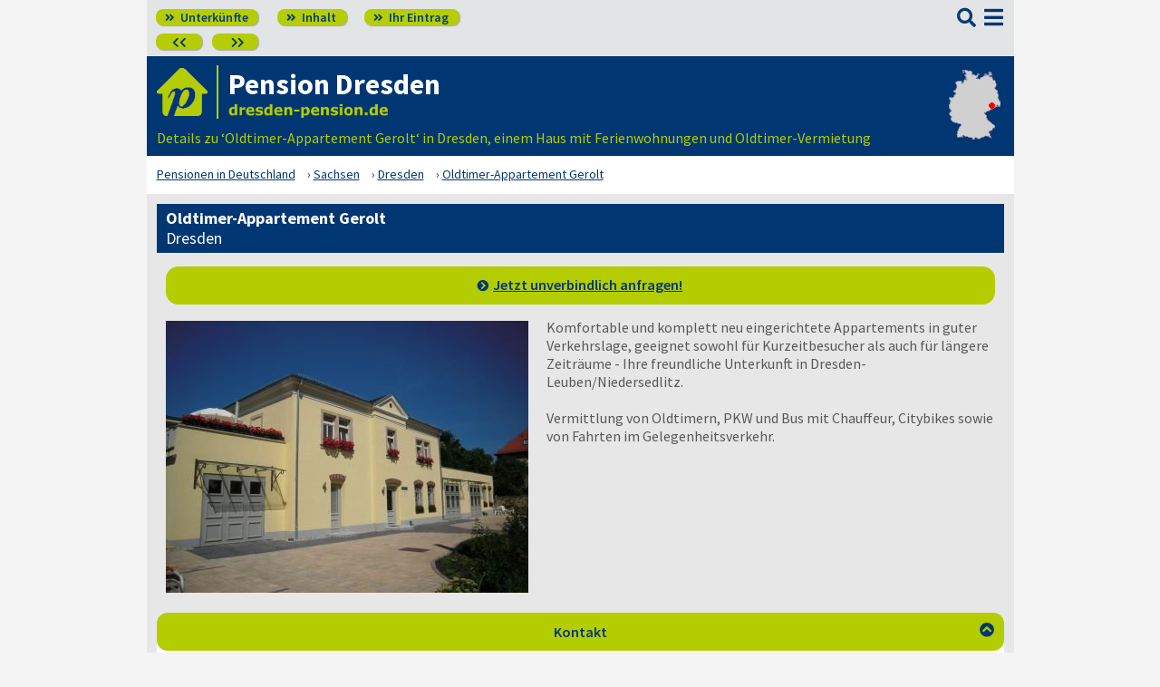

--- FILE ---
content_type: text/html; charset=UTF-8
request_url: https://www.dresden-pension.de/01257-_zs_-oldtimer-appartement-gerolt.html
body_size: 6822
content:
<!DOCTYPE html>
<html lang="de">
<head>
<meta charset="utf-8">
<link rel="preload" href="https://www.deutsche-pensionen.de/fonts/fontawesome/webfonts/fa-solid-900.woff2?v=1.0.11" as="font" crossorigin>
<link rel="preload" href="https://www.deutsche-pensionen.de/fonts/ssp/WOFF2/TTF/SourceSansPro-Regular.ttf.woff2?v=1.0.11" as="font" crossorigin>
<link rel="preload" href="https://www.deutsche-pensionen.de/fonts/ssp/WOFF2/TTF/SourceSansPro-Semibold.ttf.woff2?v=1.0.11" as="font" crossorigin>
<link rel="preload" href="https://www.deutsche-pensionen.de/fonts/ssp/WOFF2/TTF/SourceSansPro-Bold.ttf.woff2?v=1.0.11" as="font" crossorigin>




<meta id="testViewport" name="viewport" content="width=device-width">
<script>
<!--
 if (screen.width < 320) {
		var mvp = document.getElementById('testViewport');
		mvp.setAttribute('content','width=320');
 }
 if (top.frames.length > 0) {
    top.location.href=self.location;
 }



//-->
</script>
<link name="cssDat" id="cssDat" rel="stylesheet" type="text/css" href="https://www.deutsche-pensionen.de/zs-_-P1.css?v=1.0.11">
<meta content="de" http-equiv="Language">
<meta name="robots" content="follow">
<meta name="description" content="Dresden: Oldtimer-Appartement Gerolt (Zimmer).️ Lage ✓ Ausstattung ✓ Preise. ▶️ Hier informieren und direkt beim Vermieter buchen! ☎️">
<link rel="canonical" href="https://www.dresden-pension.de/01257-_zs_-oldtimer-appartement-gerolt.html">
<link rel="shortcut icon" href="https://www.deutsche-pensionen.de/favicon.ico" title="Oldtimer-Appartement Gerolt Dresden" />
<link rel="icon" type="image/png" href="https://www.deutsche-pensionen.de/favicon-96x96.png" sizes="96x96" />
<link rel="apple-touch-icon" href="https://www.deutsche-pensionen.de/apple-touch-icon-160x160.png">




<title>Oldtimer-Appartement Gerolt, Dresden ☑️ deutsche-pensionen.de</title>
<meta name="verification" content="9e0cf4b0f62da163612919440e3fb5b2" />

<meta name="referrer" content="origin">
	
</head>


<body onLoad=" sortmenuAufBeiLaden();  sessionStorage.clear();">


<script type="text/javascript" src="https://www.deutsche-pensionen.de/js_eec.js?v=1.0.11" async></script>

			<span class="mobMenuHG mmhgzssup">

				<a class="kopfnavi knpl" href="verzeichnis-lage.html#ueh2stadt" title="Pensionsliste in und um Dresden"><span class="fas">&#xf101;</span> Unterkünfte</a>			
								<a class="kopfnavi kninh" href="inhalt.html" title="Zur Inhaltsübersicht"><span class="fas">&#xf101;</span> Inhalt</a>
				
				
								<a class="kopfnavi knie" href="ihr-eintrag.html" title="Ihre Unterkunft eintragen & bewerben"><span class="fas">&#xf101;</span> Ihr Eintrag</a>


															<a class="kopfnavi knv" href="01157-_zs_-pension-altcotta.html" title="Dresden: Pension Altcotta"><span class="fas">&#xf053;&#xf053;</span></a>
										
											<a class="kopfnavi knn" href="01326-saase.html" title="Dresden: Gästezimmer und Ferienwohnung Saase"><span class="fas">&#xf054;&#xf054;</span></a>
											
	
			<label for="kopfsf" class="fas kopfsf" onmousedown="suchfeldLeeren();">&#xf002;</label>
				
			
		</span><!--mobMenüEndeHG-->
			
		
			<input type="checkbox" id="mmOX" class="mmOXinp">
			<label for="mmOX" class="mmOX">
				<span class="fa fa-bars mobmenuO"></span>
				<span class="fa fa-times mobmenuX"></span>
			</label>


			<div class="menu menuzssub" onClick="menuZu();">
				<label for="mmOX"><div class="menuPunkte">
													<a class="std" href="verzeichnis-lage.html" title="Zu den Unterkünften" onClick="menuZu(); " >Unterkünfte</a>
									<div class="menuSub">
<a href="verzeichnis-lage.html#pensionenverzeichnis" title="Zur Sortierung nach der Postleitzahl">sortiert nach Lage</a>
<a href="verzeichnis-dz.html#pensionenverzeichnis" title="Zur Sortierung nach Preis für 2 Personen">sortiert nach Preis</a>
<a href="verzeichnis.html" title="Weitere Sortiermöglichkeiten">weitere Sortierungen</a>
<a href="u-verzeichnis-lage.html#pensionenverzeichnis" title="Zu den Unterkünften in der Umgebung">Umland der Stadt</a>
<a href="https://www.deutsche-pensionen.de/pension-saechsische-schweiz" title="Zu den Unterkünften in der Sächsischen Schweiz">Sächsische Schweiz</a>
</div><!--menuSub ENDE-->
									<a class="std" href="inhalt.html" title="Erläuterungen der einzelnen Menüpunkte"  onClick="menuZu(); " >Inhalt</a>
									<!--Kein Sub-Menü!-->
									<a class="std" href="ihr-eintrag.html" title="Hier können Sie Ihre Unterkunft auf www.dresden-pension.de eintragen."  onClick="menuZu(); " >Ihr Eintrag</a>
									<!--Kein Sub-Menü!-->
									<a class="std" href="aktuelles.html" title="Neue Einträge auf www.dresden-pension.de sowie aktuelle Meldungen aus den Unterkünften"  onClick="menuZu(); " >Aktuelles</a>
									<!--Kein Sub-Menü!-->
									<a class="std" href="infos-stadt-dresden.html" title="Infos zur Stadt Dresden"  onClick="menuZu(); " >Infos zur Stadt </a>
									<!--Kein Sub-Menü!-->
			
				</div></label><!--menuPunkte Ende-->
			</div><!-- div menu ENDE-->







<div class="menuPH mphzssup"></div>

	<a class="spruma" id="top"></a>
	<div class="ganzeSeite gszssup">
		
	
		<div class="kopf pKopf">
	
									<input class="kopfsf" id="kopfsf" type="checkbox" onChange="document.getElementById('suchfeld').focus();">
			<div class="kopfsf">
				<form name="sufu" id="sufu" method="post" action="https://www.deutsche-pensionen.de/suchseite.html">
				<span class="kopfsftxt">Suche Unterkunft in</span>
				<input class="dblau" name="suchfeld" id="suchfeld" type="text" placeholder="(Stadtname oder PLZ)" onblur="versenden();"><span class="fas sfl1" onclick="versenden();">&#xf002;</span>
				</form>
			</div>



	
	
								<div class="iconzeileTab"><div class="iconzeile">
					<a class="iconlink" href="https://www.dresden-pension.de"
						 title="Gastgeber-Verzeichnis für Dresden"><img src="https://www.deutsche-pensionen.de/bilder/dp-icon.png" alt="Icon deutsche-pensionen.de"></a>



					
					<div class="a1deupen">
						<strong class="sitreaus orig_H1">Pension Dresden</strong>						<br><span class="zdNhkProj"><img src="https://www.deutsche-pensionen.de/_dompic/dresden-72-0-invstd.png" alt="dresden-pension.de" 
																				style="width:178px; "></span>					</div>



					



				</div></div>


								<span class="a1su">				
				Details zu &lsquo;Oldtimer-Appartement Gerolt&lsquo; in Dresden, einem Haus mit Ferienwohnungen und Oldtimer-Vermietung				</span>



				<a class="kopfkarte" href="https://www.deutsche-pensionen.de/landkarte.html" title="preiswerte Gastgeber in Deutschland via Landkarte finden" style="height:clamp(77px, 100%, 100%); width:57px;"><img src="https://www.deutsche-pensionen.de/bilder/kopfkarten/dresden.png" alt="Mini-Karte mit Lage der Region Dresden in Rot, Link zur großen Karte mit Pensionsportalen in ganz Deutschland" style="width:57px; height:77px;"></a>


			</div><!--Kopf ende-->
				
	

			


				<div class="breadcrumbs">
						<ul class="breadcrumbs" itemscope itemtype="https://schema.org/BreadcrumbList">
<li itemprop="itemListElement" itemscope itemtype="https://schema.org/ListItem" class="bcoe">
<a itemprop="item" href="https://www.deutsche-pensionen.de" title="Pensionen in Deutschland">
<span itemprop="name">Pensionen in Deutschland</span></a>
<meta itemprop="position" content="1" />
</li>
<li itemprop="itemListElement" itemscope itemtype="https://schema.org/ListItem">
<a itemprop="item" href="https://www.deutsche-pensionen.de/Sachsen.html" title="Sachsen (Bundesland)">
<span itemprop="name">Sachsen</span></a>
<meta itemprop="position" content="2" />
</li>
<li itemprop="itemListElement" itemscope itemtype="https://schema.org/ListItem">
<a itemprop="item" href="/verzeichnis-lage.html" title="Dresden ">
<span itemprop="name">Dresden </span></a>
<meta itemprop="position" content="3" />
</li>
<li itemprop="itemListElement" itemscope itemtype="https://schema.org/ListItem">
<a itemprop="item" href="https://www.dresden-pension.de/01257-_zs_-oldtimer-appartement-gerolt.html" title="Oldtimer-Appartement Gerolt">
<span itemprop="name">Oldtimer-Appartement Gerolt</span></a>
<meta itemprop="position" content="4" />
</li>

</ul>
				</div>

	
	
	
	

						
		
		





				
<div class="stdtxt zsgrauHG" itemscope itemtype="https://schema.org/LodgingBusiness">
	<h1>Oldtimer-Appartement Gerolt<br><span class="h1uf">Dresden</span></h1>

							<a class="pfli pfliAnim  knopfZSJua" href="#anfrage" onClick="formularsprung ('anfrage', 'anfrageformular', 'Name', 'akkZsSupForm'); return false;" title="Zum Anfrageformular">Jetzt unverbindlich anfragen!</a>
		
		
		<span class="tisptibi">
			<br class="usb">
				<span class="tibi"><a href="http://www.gerolt-dresden.de" title="Dresden: Oldtimer-Appartement Gerolt"><img src="images/01257-oldtimer-appartement-gerolt/titel.jpg" alt="Oldtimer-Appartement Gerolt" itemprop="image"></a></span><br class="usb"><span class="tisp">Komfortable und komplett neu eingerichtete Appartements in guter Verkehrslage, geeignet sowohl für Kurzeitbesucher als auch für längere Zeiträume - Ihre freundliche Unterkunft in Dresden-Leuben/Niedersedlitz. <br>
<br>
Vermittlung von Oldtimern, PKW und Bus mit Chauffeur, Citybikes sowie von Fahrten im Gelegenheitsverkehr.</span>		</span>






		
		
		
		<!--***--><br class="usb"><br class="usb">
		<span class="floatende"></span>
		<a class="spruma" id="kontakt"></a>
			<input type="checkbox" id="akkZsSupKont" class="akkZsSupKont" checked>
<label for="akkZsSupKont" class="akKnopf akkZsSupKont">Kontakt		<span class="fa akkAuf">&#xf13a;</span>
		<span class="fa akkZu">&#xf139;</span>
	
</label>
			
		<br class="usb">
		<span class="ausklappKontakt">
			<b>Adresse</b><br>
			<span itemprop="name">Oldtimer-Appartement Gerolt</span><br>
			<span itemprop="address" itemscope itemtype="https://schema.org/PostalAddress">
								<span itemprop="streetAddress">Stephensonstraße 1a</span><br>
				<span itemprop="postalCode">01257</span> <span itemprop="addressLocality">Dresden</span></span><br>

			<a class="pfli_fltstdDB extLi vaM" itemprop="map" href="https://maps.google.de?q=01257+Dresden+Stephensonstra%C3%9Fe%201" title="Oldtimer-Appartement Gerolt bei Googlemaps" target="_blank">Im Stadtplan zeigen <img class="vaM mkl" src="https://www.deutsche-pensionen.de/bilder/zur-karte.png" alt="Minikarte"></a><br>				<hr class="zsblocktrenner">
					<b>Telefon</b><br>
					<span itemprop="telephone">+49-351-2540580</span>			
			
							<hr class="zsblocktrenner">
				<b>E-Mail</b><br>
									<span><a class="li_fltstdDB" href="#anfrage" onClick="formularsprung ('anfrage', 'anfrageformular', 'Name', 'akkZsSupForm'); return false;" title="Email an: Oldtimer-Appartement Gerolt"><u><span itemprop="email">info@gerolt-dresden.de</span></u></a></span><br>			
			
			
							<hr class="zsblocktrenner">
				<b>Homepage</b><br>
				<span>				<a class="pfli_fltstdDB extLi"  itemprop="url" href="http://www.gerolt-dresden.de" title="Dresden: Oldtimer-Appartement Gerolt"><b><span>www.gerolt-dresden.de</span></b></a>
				</span><br>		</span><!--ausklappKontakt ENDE-->
		
	
	
	
	
		<!--***-->	
	<a class="spruma" id="lage"></a>
	
	<input type="checkbox" id="akkZsSupLage" class="akkZsSupLage" checked>
<label for="akkZsSupLage" class="akKnopf akkZsSupLage">Lage & Ausstattung		<span class="fa akkAuf">&#xf13a;</span>
		<span class="fa akkZu">&#xf139;</span>
	
</label>
			

	<div class="ausklappLage">

		
			<span class="zsIcons">
<span class="mitTT sin si_pens-oepnv" ontouchstart="toggleNext(this);"></span><span name="ttem" class="ttInhalt" ontouchstart="toggleThis(this);">gute Anbindung an den Personennahverkehr</span>
<span class="mitTT sin si_pens-gastronah" ontouchstart="toggleNext(this);"></span><span name="ttem" class="ttInhalt" ontouchstart="toggleThis(this);">Gastronomie in der Nähe</span>
<span class="mitTT sin si_pens-dusche-wc" ontouchstart="toggleNext(this);"></span><span name="ttem" class="ttInhalt" ontouchstart="toggleThis(this);">eigene Dusche / WC</span>
<span class="mitTT sin si_pens-tv" ontouchstart="toggleNext(this);"></span><span name="ttem" class="ttInhalt" ontouchstart="toggleThis(this);">eigenes TV</span>
<span class="mitTT sin si_pens-parkmoeglichkeiten" ontouchstart="toggleNext(this);"></span><span name="ttem" class="ttInhalt" ontouchstart="toggleThis(this);">Parkmöglichkeiten vorhanden</span>
<span class="mitTT sin si_pens-mit-garten" ontouchstart="toggleNext(this);"></span><span name="ttem" class="ttInhalt" ontouchstart="toggleThis(this);">mit Garten oder Liegewiese</span>
<span class="mitTT sin si_pens-internet" ontouchstart="toggleNext(this);"></span><span name="ttem" class="ttInhalt" ontouchstart="toggleThis(this);">Internetanschluss</span>
<span class="mitTT sin si_pens-fahrradverleih" ontouchstart="toggleNext(this);"></span><span name="ttem" class="ttInhalt" ontouchstart="toggleThis(this);">Fahrradverleih</span>
</span>
			
				<hr class="zsblocktrenner">
		
		<span class="inlbl" style="margin-bottom:5px;">Ihr Vermieter spricht:&nbsp;&nbsp;&nbsp;</span><span class="zsIcons">
					<span class="mitTT" ontouchstart="toggleNext(this);"><img class="flagge" src="https://www.deutsche-pensionen.de/_flagge/de.gif" alt="Deutsch"></span><span name="ttem" class="ttInhalt ttiF" ontouchstart="toggleThis(this);"><span>Deutsch</span></span>						
										<span class="mitTT" ontouchstart="toggleNext(this);"><img class="flagge" src="https://www.deutsche-pensionen.de/_flagge/gb.gif" alt="Englisch"></span><span name="ttem" class="ttInhalt ttiF" ontouchstart="toggleThis(this);"><span>Englisch</span></span>						
										<span class="mitTT" ontouchstart="toggleNext(this);"><img class="flagge" src="https://www.deutsche-pensionen.de/_flagge/pl.gif" alt="Polnisch"></span><span name="ttem" class="ttInhalt ttiF" ontouchstart="toggleThis(this);"><span>Polnisch</span></span>						
										<span class="mitTT" ontouchstart="toggleNext(this);"><img class="flagge" src="https://www.deutsche-pensionen.de/_flagge/cz.gif" alt="Tschechisch"></span><span name="ttem" class="ttInhalt ttiF" ontouchstart="toggleThis(this);"><span>Tschechisch</span></span>						
					</span>
	
	</div>
		
		
	
	

	
	
	<!--***-->	
	<a class="spruma" id="preise"></a>
	<input type="checkbox" id="akkZsSupPrei" class="akkZsSupPrei" checked>
<label for="akkZsSupPrei" class="akKnopf akkZsSupPrei">Preise		<span class="fa akkAuf">&#xf13a;</span>
		<span class="fa akkZu">&#xf139;</span>
	
</label>
			

	<div class="ausklappPreise">
						<b>Einzelzimmer</b><br>
				<span itemprop="priceRange">
				ab 30 Euro				</span><br>
				<hr class="zsblocktrenner">				<b>Doppelzimmer</b><br>
				<span>
				ab 60 Euro				</span><br>
						
				<hr class="zsblocktrenner">
		<span class="dispblo preiko">
			<b>Achtung</b>: Alle Angaben zu den Konditionen stellen kein konkretes oder vollständiges Vermietungsangebot dar, sondern dienen nur der preislichen Einordnung bzw. Übersicht, meist sind mehrere Vermietungsobjekte vorhanden. Der Vermieter nennt Ihnen auf Anfrage per Telefon oder E-Mail gerne den verbindlichen Endpreis für Ihren konkreten Buchungswunsch.<br>
		</span>

	</div>
		
		
	
	
	
	
					
		<!--***-->	

		
		

		<a class="spruma" id="anfrage"></a>
		<input type="checkbox" id="akkZsSupForm" class="akkZsSupForm" checked>
<label for="akkZsSupForm" class="akKnopf akkZsSupForm">Ihre Anfrage - unverbindlich		<span class="fa akkAuf">&#xf13a;</span>
		<span class="fa akkZu">&#xf139;</span>
	
</label>
			
		<div class="ausklappFormular">

		

								Mit dem nachfolgenden Formular können Sie direkt den Vermieter kontaktieren. Füllen Sie bitte die Felder (*=Pflichtfelder) aus und drücken Sie anschließend auf "absenden"; der Vermieter nimmt mit Ihnen per Mail oder telefonisch Kontakt auf:



										<form id="anfrageform" name="anfrageformular" action="#anfrage" method="POST">
										<INPUT class="versteckt" TYPE=hidden name="fmnrK" value="%9%5%8">
					<INPUT class="versteckt" TYPE=hidden name="vomFormular" value="x">
					<INPUT class="versteckt" TYPE=hidden name="formularVersandID" value="66146369">


					<br>
					
										<label for="Name" title="Name"><b>Ihr Name</b>*<br></label>
					<span class="zsDfiR_form">
						<input class="std inpw370" name="Name" id="Name" onFocus="this.className = 'aktivesFeld inpw370'; pruefeZSSupForm();" onBlur="this.className = 'std inpw370';" oninput="pruefeZSSupForm();" maxlength=50 autocomplete="off"><span name="Name_EIO" class="inlbl versteckt bbgruen">&#10003;</span><span name="Name_EF" class="inlbl versteckt rot">&#10007;</span>					</span>
							
							
					
					
										<hr class="zsblocktrenner">
					<label for="Telefon" title="Telefon"><b>Ihre Telefon-Nr.</b>*</label>
					<div class="zsDfiR_form">
						<input class="std inpw370" name="Telefon" id="Telefon" onFocus="this.className = 'aktivesFeld inpw370'; pruefeZSSupForm();" onBlur="this.className = 'std inpw370';" oninput="pruefeZSSupForm();" maxlength=50><span name="Telefon_EIO" class="inlbl versteckt bbgruen">&#10003;</span><span name="Telefon_EF" class="inlbl versteckt rot">&#10007;</span>						
					</div>
					
										<hr class="zsblocktrenner">
					<label for="Emailadresse" title="Emailadresse"><b>Ihre Email</b></label>					<div class="zsDfiR_form">
						<input class="std inpw370" type="email" name="Emailadresse" id="Emailadresse" onFocus="this.className = 'aktivesFeld inpw370'; pruefeZSSupForm();" onBlur="this.className = 'std inpw370';" oninput="pruefeZSSupForm();" maxlength=100>						<span class="hinwOae"> (optional, aber empfohlen)</span>
						<br>Wenn Sie Ihre E-Mail-Adresse angeben, erhalten Sie eine Kopie Ihrer Anfrage.					</div>
						
					
										<hr class="zsblocktrenner">
					<label for="ANreisedatum" title="ANreisedatum"><b>Anreisedatum</b>*</label>
					<div class="zsDfiR_form">
						<input class="std inpw370" type="date"
						min="2026-01-29"
						 name="ANreisedatum" id="ANreisedatum" onFocus="this.className = 'aktivesFeld inpw370'; pruefeZSSupForm();" onBlur="this.className = 'std inpw370';" oninput="pruefeZSSupForm();" maxlength=50><span name="ANreisedatum_EIO" class="inlbl versteckt bbgruen">&#10003;</span><span name="ANreisedatum_EF" class="inlbl versteckt rot">&#10007;</span>						
					</div>
					
										<hr class="zsblocktrenner">
					<label for="ABreisedatum" title="ABreisedatum"><b>Abreisedatum</b>*</label>
					<div class="zsDfiR_form">
						<input class="std inpw370" type="date"
						min="2026-01-30"
						name="ABreisedatum" id="ABreisedatum" onFocus="this.className = 'aktivesFeld inpw370'; pruefeZSSupForm();" onBlur="this.className = 'std inpw370';" oninput="pruefeZSSupForm();" maxlength=50><span name="ABreisedatum_EIO" class="inlbl versteckt bbgruen">&#10003;</span><span name="ABreisedatum_EF" class="inlbl versteckt rot">&#10007;</span>						
					</div>
					
										<hr class="zsblocktrenner">
					<label for="Personenzahl" title="Personenzahl"><b>Personenzahl</b>*</label>
					<div class="zsDfiR_form">
						<input class="std inpw370" type="number" name="Personenzahl" id="Personenzahl" onFocus="this.className = 'aktivesFeld inpw370'; pruefeZSSupForm();" onBlur="this.className = 'std inpw370';" oninput="pruefeZSSupForm();" maxlength=50><span name="Personenzahl_EIO" class="inlbl versteckt bbgruen">&#10003;</span><span name="Personenzahl_EF" class="inlbl versteckt rot">&#10007;</span>						
					</div>
					
										<hr class="zsblocktrenner">
					<label for="AnfrageNachricht" title="AnfrageNachricht"><b>Ihre Anfrage / Nachricht</b> an den Vermieter</label>
					<div class="zsDfiR_form">						<textarea class="std inpw370" name="AnfrageNachricht" id="AnfrageNachricht" onFocus="this.className = 'aktivesFeld inpw370'; pruefeZSSupForm();" onBlur="this.className = 'std inpw370';" oninput="pruefeZSSupForm();" rows=6></textarea>							<span class="hinwOae"> (optional, aber empfohlen)</span>
					</div>
					
										<hr class="zsblocktrenner">
					<label for="Email-Kontrolleingabe" title="Email-Kontrolleingabe"><b>Kontrollfeld</b>*</label>
					<div class="zsDfiR_form kontrFe">

						<span class="xvkz">
								<span name="Email-Kontrolleingabe_EIO" class="inlbl versteckt bbgruen">&#10003;</span>
								<span name="Email-Kontrolleingabe_EF" class="inlbl versteckt rot"><b>&#10007;</b></span>
						</span>

						<input class="std zssupkoza" type="number" name="Email-Kontrolleingabe" id="Email-Kontrolleingabe" onFocus="this.className = 'aktivesFeld'; pruefeZSSupForm();" onBlur="this.className = 'std';" oninput="pruefeZSSupForm();" maxlength=100 style="vertical-align:top;">

						<img src="https://www.deutsche-pensionen.de/bilder/9p5p8.png" alt="Kontrollzahlbild; Bitte als Ziffern angeben: NeunFünfAcht!">					</div>
					Spamschutz: Bitte übertragen Sie die Ziffern in das vorstehende Kontrollfeld!<br>

									
				
					<hr class="zsblocktrenner">
					<div class="taR">								<span class="taL absendhinw">Zu Ihrer Information & Sicherheit: Unsere <a class="li_fltstd" href="datenschutz.html#kontaktformular" target="_blank">Datenschutzhinweise</a>, denen Sie mit "absenden" zustimmen.</span>

						<div class="absendKn">
							<div><input class="knopf zsAbsend" type=submit value="absenden"></div>
							<!--<div><input class="knopf" type=reset value="verwerfen"></div>-->
							<div><button class="knopf verwerf" type=button value="verwerfen" onClick="formularLeeren()">&#xf2ed;</button></div>
						</div>
					</div>
				
					
					</form>
										
					
					
							
			
			
		</div><br><!--ausklappFormular ENDE-->	
			
		







		






	

			



	<br>
</div><!--schemadiv stdtxt-->
<span class="dispblo taC" style="margin-top:10px;">
	<span class="besucher"><b>30297</b> Besucher seit <span><span>2</span><span>4.0</span><span>9.2</span><span>0</span><span>1</span><span>2</span></span></span><br>

			<span class="sisihi">
			Sie sind hier: dresden-pension.de | <a class="pfli_fltstd" href="verzeichnis-lage.html#oldtimer-appartement-gerolt" title="Zu dieser Einrichtung im Verzeichnis">Oldtimer-Appartement Gerolt</a> (Link zur Ansicht in der Tabelle)</span>


	
</span>











		<div class="stdtxt">

		<br>
							
		<span class="allgempf">
			Empfehlen via&nbsp;&nbsp;&nbsp;&nbsp;
			<span class="nowrap aeiz">
				<a href="https://www.facebook.com/sharer/sharer.php?u=https%3A%2F%2Fwww.dresden-pension.de%2F01257-_zs_-oldtimer-appartement-gerolt.html&t=Oldtimer-Appartement%20Gerolt%2C%20Dresden%20%E2%98%91%EF%B8%8F%20deutsche-pensionen.de" title="Teilen via Facebook" target="_blank"><img class="vaM" src="https://www.deutsche-pensionen.de/bilder/facebook30.png" loading="lazy" alt="f"></a>
				<a href="https://bsky.app/intent/compose?text=https%3A%2F%2Fwww.dresden-pension.de%2F01257-_zs_-oldtimer-appartement-gerolt.html" title="Teilen via Bluesky" target="_blank"><img class="vaM" src="https://www.deutsche-pensionen.de/bilder/bluesky30.png" loading="lazy" alt="f"></a>
				<a href="whatsapp://send?text=https%3A%2F%2Fwww.dresden-pension.de%2F01257-_zs_-oldtimer-appartement-gerolt.html" title="Teilen via WhatsApp" target="_blank" data-action="share/whatsapp/share"><img class="vaM" src="https://www.deutsche-pensionen.de/bilder/whatsapp30.png" loading="lazy" alt="wa"></a>
				<a href="mailto:?subject=Linkempfehlung&body=Oldtimer-Appartement%20Gerolt%2C%20Dresden%20%E2%98%91%EF%B8%8F%20deutsche-pensionen.de%3A%20https%3A%2F%2Fwww.dresden-pension.de%2F01257-_zs_-oldtimer-appartement-gerolt.html" title="Teilen via E-Mail"><img class="vaM" src="https://www.deutsche-pensionen.de/bilder/email30.png" loading="lazy" alt="@"></a>
							</span>
		</span>
		</div>


		<span class="fuss">
							<a href="ihr-eintrag.html" title="Für Vermieter - Ihr Eintrag">Für Vermieter</a>
							<a href="datenschutz.html" title="Datenschutz">Datenschutz</a>
							<a href="agb.html" title="AGB">AGB</a>
							<a href="nutzungsbedingungen.html" title="Nutzungsbedingungen">Nutzungsbedingungen</a>
							<a href="impressum.html" title="Impressum">Impressum</a> 
							  
							<a class="fusszss" href="#top" title="Zum Seitenanfang springen">&#8657;</a>
					
							

		</span>
    <input type="hidden" id="ytenthalten" value="">
    <input type="hidden" id="wcenthalten" value="">
        <input type="hidden" id="gsenthalten" value="">
    <input type="hidden" id="anenthalten" value="">
    <input type="hidden" id="asenthalten" value="x">

		

		


		</div><!--ganzeSeite ENDE-->




<script type="text/javascript" src="https://www.deutsche-pensionen.de/js_allgemein.js?v=1.0.11" async></script>





	<script type="text/javascript"
							src="https://www.deutsche-pensionen.de/js_formulare.js?v=1.0.11" async>
							</script>
		
<!--15711 Besucher seit 01.01.2026-->


<!--Versteckter Container für Cookie-Umschalttest und Bilder vorabladen-->
<div name="umschalttest" class="umschalttest" id="umschalttest">
	<img src="https://www.deutsche-pensionen.de/bilder/indexpfeil-dblau.png" width="1" height="1" border="0" alt="">
	<img src="https://www.deutsche-pensionen.de/bilder/indexpfeil-weiss.png" width="1" height="1" border="0" alt="">
</div>

<div class="cookiehinwU" id="cookiehinwEinstell"><div class="cookiehinwUInn">
	<div class="dispinlbl cookiehinwUText cutPM taL">
	
	<input id="dpne" type="checkbox" onChange="cookiesNe(true)" checked><label for="dpne">Nur für das Funktionieren der Webseite notwendige Cookies werden gespeichert.</label>
			<a class="cooli" href="datenschutz.html#cookies"><u><b>Weitere Informationen</b></u></a><br>
	
	
		<input id="cooYT" type="checkbox" onChange="cookiesNe(false)"><label for="cooYT">YouTube Videos</label> <a class="cooli" href="datenschutz.html#ca_cooYT"><u><b>Weitere Informationen</b></u></a><br>
		<input id="cooGK" type="checkbox" onChange="cookiesNe(false)"><label for="cooGK">Google Calendar</label> <a class="cooli" href="datenschutz.html#ca_cooGK"><u><b>Weitere Informationen</b></u></a><br>
		<input id="cooTR" type="checkbox" onChange="cookiesNe(false)"><label for="cooTR">Tramino</label> <a class="cooli" href="datenschutz.html#ca_cooTR"><u><b>Weitere Informationen</b></u></a><br>
		<input id="cooBK" type="checkbox" onChange="cookiesNe(false)"><label for="cooBK">belegungskalender-kostenlos.de</label> <a class="cooli" href="datenschutz.html#ca_cooBK"><u><b>Weitere Informationen</b></u></a><br>	
	

	Die Einstellungen können Sie jederzeit über unsere <a class="cooli" href="datenschutz.html#cookies">Datenschutzseite</a> ändern.<br>
	
	</div>

	<div class="dispinlbl cookiehinwUOk">
		<div class="cookiehinwUTable">
			<!--<a id="cooknoE" onClick="cookiesOk()" class="cookno"><u><b>OK</b></u></a>-->
			<a id="cooknoE" href="javascript:cookiesOk();" class="cookno"><u><b>OK</b></u></a>	
		</div>
	</div>

</div></div>













</body>
</html>



